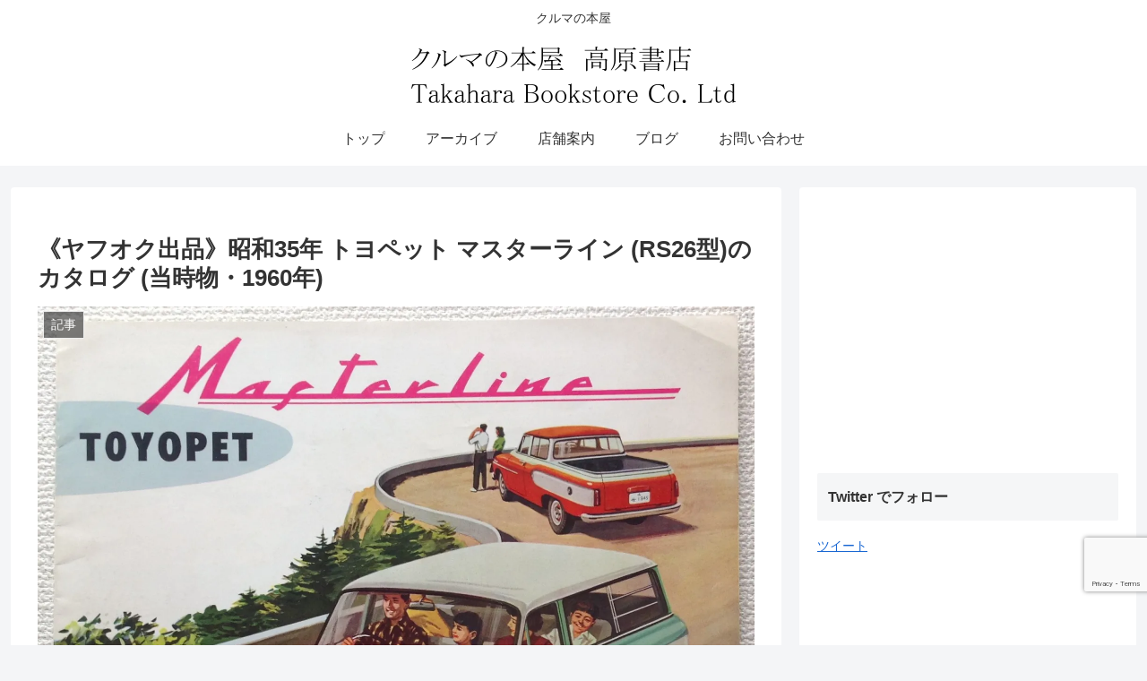

--- FILE ---
content_type: text/html; charset=utf-8
request_url: https://www.google.com/recaptcha/api2/anchor?ar=1&k=6LdixRIaAAAAAAThUrfS4Fji2rN3AXh4hGl4FSx7&co=aHR0cHM6Ly93d3cudGFrYWhhcmFib29rcy5jb206NDQz&hl=en&v=PoyoqOPhxBO7pBk68S4YbpHZ&size=invisible&anchor-ms=20000&execute-ms=30000&cb=qkrky2qihibl
body_size: 48850
content:
<!DOCTYPE HTML><html dir="ltr" lang="en"><head><meta http-equiv="Content-Type" content="text/html; charset=UTF-8">
<meta http-equiv="X-UA-Compatible" content="IE=edge">
<title>reCAPTCHA</title>
<style type="text/css">
/* cyrillic-ext */
@font-face {
  font-family: 'Roboto';
  font-style: normal;
  font-weight: 400;
  font-stretch: 100%;
  src: url(//fonts.gstatic.com/s/roboto/v48/KFO7CnqEu92Fr1ME7kSn66aGLdTylUAMa3GUBHMdazTgWw.woff2) format('woff2');
  unicode-range: U+0460-052F, U+1C80-1C8A, U+20B4, U+2DE0-2DFF, U+A640-A69F, U+FE2E-FE2F;
}
/* cyrillic */
@font-face {
  font-family: 'Roboto';
  font-style: normal;
  font-weight: 400;
  font-stretch: 100%;
  src: url(//fonts.gstatic.com/s/roboto/v48/KFO7CnqEu92Fr1ME7kSn66aGLdTylUAMa3iUBHMdazTgWw.woff2) format('woff2');
  unicode-range: U+0301, U+0400-045F, U+0490-0491, U+04B0-04B1, U+2116;
}
/* greek-ext */
@font-face {
  font-family: 'Roboto';
  font-style: normal;
  font-weight: 400;
  font-stretch: 100%;
  src: url(//fonts.gstatic.com/s/roboto/v48/KFO7CnqEu92Fr1ME7kSn66aGLdTylUAMa3CUBHMdazTgWw.woff2) format('woff2');
  unicode-range: U+1F00-1FFF;
}
/* greek */
@font-face {
  font-family: 'Roboto';
  font-style: normal;
  font-weight: 400;
  font-stretch: 100%;
  src: url(//fonts.gstatic.com/s/roboto/v48/KFO7CnqEu92Fr1ME7kSn66aGLdTylUAMa3-UBHMdazTgWw.woff2) format('woff2');
  unicode-range: U+0370-0377, U+037A-037F, U+0384-038A, U+038C, U+038E-03A1, U+03A3-03FF;
}
/* math */
@font-face {
  font-family: 'Roboto';
  font-style: normal;
  font-weight: 400;
  font-stretch: 100%;
  src: url(//fonts.gstatic.com/s/roboto/v48/KFO7CnqEu92Fr1ME7kSn66aGLdTylUAMawCUBHMdazTgWw.woff2) format('woff2');
  unicode-range: U+0302-0303, U+0305, U+0307-0308, U+0310, U+0312, U+0315, U+031A, U+0326-0327, U+032C, U+032F-0330, U+0332-0333, U+0338, U+033A, U+0346, U+034D, U+0391-03A1, U+03A3-03A9, U+03B1-03C9, U+03D1, U+03D5-03D6, U+03F0-03F1, U+03F4-03F5, U+2016-2017, U+2034-2038, U+203C, U+2040, U+2043, U+2047, U+2050, U+2057, U+205F, U+2070-2071, U+2074-208E, U+2090-209C, U+20D0-20DC, U+20E1, U+20E5-20EF, U+2100-2112, U+2114-2115, U+2117-2121, U+2123-214F, U+2190, U+2192, U+2194-21AE, U+21B0-21E5, U+21F1-21F2, U+21F4-2211, U+2213-2214, U+2216-22FF, U+2308-230B, U+2310, U+2319, U+231C-2321, U+2336-237A, U+237C, U+2395, U+239B-23B7, U+23D0, U+23DC-23E1, U+2474-2475, U+25AF, U+25B3, U+25B7, U+25BD, U+25C1, U+25CA, U+25CC, U+25FB, U+266D-266F, U+27C0-27FF, U+2900-2AFF, U+2B0E-2B11, U+2B30-2B4C, U+2BFE, U+3030, U+FF5B, U+FF5D, U+1D400-1D7FF, U+1EE00-1EEFF;
}
/* symbols */
@font-face {
  font-family: 'Roboto';
  font-style: normal;
  font-weight: 400;
  font-stretch: 100%;
  src: url(//fonts.gstatic.com/s/roboto/v48/KFO7CnqEu92Fr1ME7kSn66aGLdTylUAMaxKUBHMdazTgWw.woff2) format('woff2');
  unicode-range: U+0001-000C, U+000E-001F, U+007F-009F, U+20DD-20E0, U+20E2-20E4, U+2150-218F, U+2190, U+2192, U+2194-2199, U+21AF, U+21E6-21F0, U+21F3, U+2218-2219, U+2299, U+22C4-22C6, U+2300-243F, U+2440-244A, U+2460-24FF, U+25A0-27BF, U+2800-28FF, U+2921-2922, U+2981, U+29BF, U+29EB, U+2B00-2BFF, U+4DC0-4DFF, U+FFF9-FFFB, U+10140-1018E, U+10190-1019C, U+101A0, U+101D0-101FD, U+102E0-102FB, U+10E60-10E7E, U+1D2C0-1D2D3, U+1D2E0-1D37F, U+1F000-1F0FF, U+1F100-1F1AD, U+1F1E6-1F1FF, U+1F30D-1F30F, U+1F315, U+1F31C, U+1F31E, U+1F320-1F32C, U+1F336, U+1F378, U+1F37D, U+1F382, U+1F393-1F39F, U+1F3A7-1F3A8, U+1F3AC-1F3AF, U+1F3C2, U+1F3C4-1F3C6, U+1F3CA-1F3CE, U+1F3D4-1F3E0, U+1F3ED, U+1F3F1-1F3F3, U+1F3F5-1F3F7, U+1F408, U+1F415, U+1F41F, U+1F426, U+1F43F, U+1F441-1F442, U+1F444, U+1F446-1F449, U+1F44C-1F44E, U+1F453, U+1F46A, U+1F47D, U+1F4A3, U+1F4B0, U+1F4B3, U+1F4B9, U+1F4BB, U+1F4BF, U+1F4C8-1F4CB, U+1F4D6, U+1F4DA, U+1F4DF, U+1F4E3-1F4E6, U+1F4EA-1F4ED, U+1F4F7, U+1F4F9-1F4FB, U+1F4FD-1F4FE, U+1F503, U+1F507-1F50B, U+1F50D, U+1F512-1F513, U+1F53E-1F54A, U+1F54F-1F5FA, U+1F610, U+1F650-1F67F, U+1F687, U+1F68D, U+1F691, U+1F694, U+1F698, U+1F6AD, U+1F6B2, U+1F6B9-1F6BA, U+1F6BC, U+1F6C6-1F6CF, U+1F6D3-1F6D7, U+1F6E0-1F6EA, U+1F6F0-1F6F3, U+1F6F7-1F6FC, U+1F700-1F7FF, U+1F800-1F80B, U+1F810-1F847, U+1F850-1F859, U+1F860-1F887, U+1F890-1F8AD, U+1F8B0-1F8BB, U+1F8C0-1F8C1, U+1F900-1F90B, U+1F93B, U+1F946, U+1F984, U+1F996, U+1F9E9, U+1FA00-1FA6F, U+1FA70-1FA7C, U+1FA80-1FA89, U+1FA8F-1FAC6, U+1FACE-1FADC, U+1FADF-1FAE9, U+1FAF0-1FAF8, U+1FB00-1FBFF;
}
/* vietnamese */
@font-face {
  font-family: 'Roboto';
  font-style: normal;
  font-weight: 400;
  font-stretch: 100%;
  src: url(//fonts.gstatic.com/s/roboto/v48/KFO7CnqEu92Fr1ME7kSn66aGLdTylUAMa3OUBHMdazTgWw.woff2) format('woff2');
  unicode-range: U+0102-0103, U+0110-0111, U+0128-0129, U+0168-0169, U+01A0-01A1, U+01AF-01B0, U+0300-0301, U+0303-0304, U+0308-0309, U+0323, U+0329, U+1EA0-1EF9, U+20AB;
}
/* latin-ext */
@font-face {
  font-family: 'Roboto';
  font-style: normal;
  font-weight: 400;
  font-stretch: 100%;
  src: url(//fonts.gstatic.com/s/roboto/v48/KFO7CnqEu92Fr1ME7kSn66aGLdTylUAMa3KUBHMdazTgWw.woff2) format('woff2');
  unicode-range: U+0100-02BA, U+02BD-02C5, U+02C7-02CC, U+02CE-02D7, U+02DD-02FF, U+0304, U+0308, U+0329, U+1D00-1DBF, U+1E00-1E9F, U+1EF2-1EFF, U+2020, U+20A0-20AB, U+20AD-20C0, U+2113, U+2C60-2C7F, U+A720-A7FF;
}
/* latin */
@font-face {
  font-family: 'Roboto';
  font-style: normal;
  font-weight: 400;
  font-stretch: 100%;
  src: url(//fonts.gstatic.com/s/roboto/v48/KFO7CnqEu92Fr1ME7kSn66aGLdTylUAMa3yUBHMdazQ.woff2) format('woff2');
  unicode-range: U+0000-00FF, U+0131, U+0152-0153, U+02BB-02BC, U+02C6, U+02DA, U+02DC, U+0304, U+0308, U+0329, U+2000-206F, U+20AC, U+2122, U+2191, U+2193, U+2212, U+2215, U+FEFF, U+FFFD;
}
/* cyrillic-ext */
@font-face {
  font-family: 'Roboto';
  font-style: normal;
  font-weight: 500;
  font-stretch: 100%;
  src: url(//fonts.gstatic.com/s/roboto/v48/KFO7CnqEu92Fr1ME7kSn66aGLdTylUAMa3GUBHMdazTgWw.woff2) format('woff2');
  unicode-range: U+0460-052F, U+1C80-1C8A, U+20B4, U+2DE0-2DFF, U+A640-A69F, U+FE2E-FE2F;
}
/* cyrillic */
@font-face {
  font-family: 'Roboto';
  font-style: normal;
  font-weight: 500;
  font-stretch: 100%;
  src: url(//fonts.gstatic.com/s/roboto/v48/KFO7CnqEu92Fr1ME7kSn66aGLdTylUAMa3iUBHMdazTgWw.woff2) format('woff2');
  unicode-range: U+0301, U+0400-045F, U+0490-0491, U+04B0-04B1, U+2116;
}
/* greek-ext */
@font-face {
  font-family: 'Roboto';
  font-style: normal;
  font-weight: 500;
  font-stretch: 100%;
  src: url(//fonts.gstatic.com/s/roboto/v48/KFO7CnqEu92Fr1ME7kSn66aGLdTylUAMa3CUBHMdazTgWw.woff2) format('woff2');
  unicode-range: U+1F00-1FFF;
}
/* greek */
@font-face {
  font-family: 'Roboto';
  font-style: normal;
  font-weight: 500;
  font-stretch: 100%;
  src: url(//fonts.gstatic.com/s/roboto/v48/KFO7CnqEu92Fr1ME7kSn66aGLdTylUAMa3-UBHMdazTgWw.woff2) format('woff2');
  unicode-range: U+0370-0377, U+037A-037F, U+0384-038A, U+038C, U+038E-03A1, U+03A3-03FF;
}
/* math */
@font-face {
  font-family: 'Roboto';
  font-style: normal;
  font-weight: 500;
  font-stretch: 100%;
  src: url(//fonts.gstatic.com/s/roboto/v48/KFO7CnqEu92Fr1ME7kSn66aGLdTylUAMawCUBHMdazTgWw.woff2) format('woff2');
  unicode-range: U+0302-0303, U+0305, U+0307-0308, U+0310, U+0312, U+0315, U+031A, U+0326-0327, U+032C, U+032F-0330, U+0332-0333, U+0338, U+033A, U+0346, U+034D, U+0391-03A1, U+03A3-03A9, U+03B1-03C9, U+03D1, U+03D5-03D6, U+03F0-03F1, U+03F4-03F5, U+2016-2017, U+2034-2038, U+203C, U+2040, U+2043, U+2047, U+2050, U+2057, U+205F, U+2070-2071, U+2074-208E, U+2090-209C, U+20D0-20DC, U+20E1, U+20E5-20EF, U+2100-2112, U+2114-2115, U+2117-2121, U+2123-214F, U+2190, U+2192, U+2194-21AE, U+21B0-21E5, U+21F1-21F2, U+21F4-2211, U+2213-2214, U+2216-22FF, U+2308-230B, U+2310, U+2319, U+231C-2321, U+2336-237A, U+237C, U+2395, U+239B-23B7, U+23D0, U+23DC-23E1, U+2474-2475, U+25AF, U+25B3, U+25B7, U+25BD, U+25C1, U+25CA, U+25CC, U+25FB, U+266D-266F, U+27C0-27FF, U+2900-2AFF, U+2B0E-2B11, U+2B30-2B4C, U+2BFE, U+3030, U+FF5B, U+FF5D, U+1D400-1D7FF, U+1EE00-1EEFF;
}
/* symbols */
@font-face {
  font-family: 'Roboto';
  font-style: normal;
  font-weight: 500;
  font-stretch: 100%;
  src: url(//fonts.gstatic.com/s/roboto/v48/KFO7CnqEu92Fr1ME7kSn66aGLdTylUAMaxKUBHMdazTgWw.woff2) format('woff2');
  unicode-range: U+0001-000C, U+000E-001F, U+007F-009F, U+20DD-20E0, U+20E2-20E4, U+2150-218F, U+2190, U+2192, U+2194-2199, U+21AF, U+21E6-21F0, U+21F3, U+2218-2219, U+2299, U+22C4-22C6, U+2300-243F, U+2440-244A, U+2460-24FF, U+25A0-27BF, U+2800-28FF, U+2921-2922, U+2981, U+29BF, U+29EB, U+2B00-2BFF, U+4DC0-4DFF, U+FFF9-FFFB, U+10140-1018E, U+10190-1019C, U+101A0, U+101D0-101FD, U+102E0-102FB, U+10E60-10E7E, U+1D2C0-1D2D3, U+1D2E0-1D37F, U+1F000-1F0FF, U+1F100-1F1AD, U+1F1E6-1F1FF, U+1F30D-1F30F, U+1F315, U+1F31C, U+1F31E, U+1F320-1F32C, U+1F336, U+1F378, U+1F37D, U+1F382, U+1F393-1F39F, U+1F3A7-1F3A8, U+1F3AC-1F3AF, U+1F3C2, U+1F3C4-1F3C6, U+1F3CA-1F3CE, U+1F3D4-1F3E0, U+1F3ED, U+1F3F1-1F3F3, U+1F3F5-1F3F7, U+1F408, U+1F415, U+1F41F, U+1F426, U+1F43F, U+1F441-1F442, U+1F444, U+1F446-1F449, U+1F44C-1F44E, U+1F453, U+1F46A, U+1F47D, U+1F4A3, U+1F4B0, U+1F4B3, U+1F4B9, U+1F4BB, U+1F4BF, U+1F4C8-1F4CB, U+1F4D6, U+1F4DA, U+1F4DF, U+1F4E3-1F4E6, U+1F4EA-1F4ED, U+1F4F7, U+1F4F9-1F4FB, U+1F4FD-1F4FE, U+1F503, U+1F507-1F50B, U+1F50D, U+1F512-1F513, U+1F53E-1F54A, U+1F54F-1F5FA, U+1F610, U+1F650-1F67F, U+1F687, U+1F68D, U+1F691, U+1F694, U+1F698, U+1F6AD, U+1F6B2, U+1F6B9-1F6BA, U+1F6BC, U+1F6C6-1F6CF, U+1F6D3-1F6D7, U+1F6E0-1F6EA, U+1F6F0-1F6F3, U+1F6F7-1F6FC, U+1F700-1F7FF, U+1F800-1F80B, U+1F810-1F847, U+1F850-1F859, U+1F860-1F887, U+1F890-1F8AD, U+1F8B0-1F8BB, U+1F8C0-1F8C1, U+1F900-1F90B, U+1F93B, U+1F946, U+1F984, U+1F996, U+1F9E9, U+1FA00-1FA6F, U+1FA70-1FA7C, U+1FA80-1FA89, U+1FA8F-1FAC6, U+1FACE-1FADC, U+1FADF-1FAE9, U+1FAF0-1FAF8, U+1FB00-1FBFF;
}
/* vietnamese */
@font-face {
  font-family: 'Roboto';
  font-style: normal;
  font-weight: 500;
  font-stretch: 100%;
  src: url(//fonts.gstatic.com/s/roboto/v48/KFO7CnqEu92Fr1ME7kSn66aGLdTylUAMa3OUBHMdazTgWw.woff2) format('woff2');
  unicode-range: U+0102-0103, U+0110-0111, U+0128-0129, U+0168-0169, U+01A0-01A1, U+01AF-01B0, U+0300-0301, U+0303-0304, U+0308-0309, U+0323, U+0329, U+1EA0-1EF9, U+20AB;
}
/* latin-ext */
@font-face {
  font-family: 'Roboto';
  font-style: normal;
  font-weight: 500;
  font-stretch: 100%;
  src: url(//fonts.gstatic.com/s/roboto/v48/KFO7CnqEu92Fr1ME7kSn66aGLdTylUAMa3KUBHMdazTgWw.woff2) format('woff2');
  unicode-range: U+0100-02BA, U+02BD-02C5, U+02C7-02CC, U+02CE-02D7, U+02DD-02FF, U+0304, U+0308, U+0329, U+1D00-1DBF, U+1E00-1E9F, U+1EF2-1EFF, U+2020, U+20A0-20AB, U+20AD-20C0, U+2113, U+2C60-2C7F, U+A720-A7FF;
}
/* latin */
@font-face {
  font-family: 'Roboto';
  font-style: normal;
  font-weight: 500;
  font-stretch: 100%;
  src: url(//fonts.gstatic.com/s/roboto/v48/KFO7CnqEu92Fr1ME7kSn66aGLdTylUAMa3yUBHMdazQ.woff2) format('woff2');
  unicode-range: U+0000-00FF, U+0131, U+0152-0153, U+02BB-02BC, U+02C6, U+02DA, U+02DC, U+0304, U+0308, U+0329, U+2000-206F, U+20AC, U+2122, U+2191, U+2193, U+2212, U+2215, U+FEFF, U+FFFD;
}
/* cyrillic-ext */
@font-face {
  font-family: 'Roboto';
  font-style: normal;
  font-weight: 900;
  font-stretch: 100%;
  src: url(//fonts.gstatic.com/s/roboto/v48/KFO7CnqEu92Fr1ME7kSn66aGLdTylUAMa3GUBHMdazTgWw.woff2) format('woff2');
  unicode-range: U+0460-052F, U+1C80-1C8A, U+20B4, U+2DE0-2DFF, U+A640-A69F, U+FE2E-FE2F;
}
/* cyrillic */
@font-face {
  font-family: 'Roboto';
  font-style: normal;
  font-weight: 900;
  font-stretch: 100%;
  src: url(//fonts.gstatic.com/s/roboto/v48/KFO7CnqEu92Fr1ME7kSn66aGLdTylUAMa3iUBHMdazTgWw.woff2) format('woff2');
  unicode-range: U+0301, U+0400-045F, U+0490-0491, U+04B0-04B1, U+2116;
}
/* greek-ext */
@font-face {
  font-family: 'Roboto';
  font-style: normal;
  font-weight: 900;
  font-stretch: 100%;
  src: url(//fonts.gstatic.com/s/roboto/v48/KFO7CnqEu92Fr1ME7kSn66aGLdTylUAMa3CUBHMdazTgWw.woff2) format('woff2');
  unicode-range: U+1F00-1FFF;
}
/* greek */
@font-face {
  font-family: 'Roboto';
  font-style: normal;
  font-weight: 900;
  font-stretch: 100%;
  src: url(//fonts.gstatic.com/s/roboto/v48/KFO7CnqEu92Fr1ME7kSn66aGLdTylUAMa3-UBHMdazTgWw.woff2) format('woff2');
  unicode-range: U+0370-0377, U+037A-037F, U+0384-038A, U+038C, U+038E-03A1, U+03A3-03FF;
}
/* math */
@font-face {
  font-family: 'Roboto';
  font-style: normal;
  font-weight: 900;
  font-stretch: 100%;
  src: url(//fonts.gstatic.com/s/roboto/v48/KFO7CnqEu92Fr1ME7kSn66aGLdTylUAMawCUBHMdazTgWw.woff2) format('woff2');
  unicode-range: U+0302-0303, U+0305, U+0307-0308, U+0310, U+0312, U+0315, U+031A, U+0326-0327, U+032C, U+032F-0330, U+0332-0333, U+0338, U+033A, U+0346, U+034D, U+0391-03A1, U+03A3-03A9, U+03B1-03C9, U+03D1, U+03D5-03D6, U+03F0-03F1, U+03F4-03F5, U+2016-2017, U+2034-2038, U+203C, U+2040, U+2043, U+2047, U+2050, U+2057, U+205F, U+2070-2071, U+2074-208E, U+2090-209C, U+20D0-20DC, U+20E1, U+20E5-20EF, U+2100-2112, U+2114-2115, U+2117-2121, U+2123-214F, U+2190, U+2192, U+2194-21AE, U+21B0-21E5, U+21F1-21F2, U+21F4-2211, U+2213-2214, U+2216-22FF, U+2308-230B, U+2310, U+2319, U+231C-2321, U+2336-237A, U+237C, U+2395, U+239B-23B7, U+23D0, U+23DC-23E1, U+2474-2475, U+25AF, U+25B3, U+25B7, U+25BD, U+25C1, U+25CA, U+25CC, U+25FB, U+266D-266F, U+27C0-27FF, U+2900-2AFF, U+2B0E-2B11, U+2B30-2B4C, U+2BFE, U+3030, U+FF5B, U+FF5D, U+1D400-1D7FF, U+1EE00-1EEFF;
}
/* symbols */
@font-face {
  font-family: 'Roboto';
  font-style: normal;
  font-weight: 900;
  font-stretch: 100%;
  src: url(//fonts.gstatic.com/s/roboto/v48/KFO7CnqEu92Fr1ME7kSn66aGLdTylUAMaxKUBHMdazTgWw.woff2) format('woff2');
  unicode-range: U+0001-000C, U+000E-001F, U+007F-009F, U+20DD-20E0, U+20E2-20E4, U+2150-218F, U+2190, U+2192, U+2194-2199, U+21AF, U+21E6-21F0, U+21F3, U+2218-2219, U+2299, U+22C4-22C6, U+2300-243F, U+2440-244A, U+2460-24FF, U+25A0-27BF, U+2800-28FF, U+2921-2922, U+2981, U+29BF, U+29EB, U+2B00-2BFF, U+4DC0-4DFF, U+FFF9-FFFB, U+10140-1018E, U+10190-1019C, U+101A0, U+101D0-101FD, U+102E0-102FB, U+10E60-10E7E, U+1D2C0-1D2D3, U+1D2E0-1D37F, U+1F000-1F0FF, U+1F100-1F1AD, U+1F1E6-1F1FF, U+1F30D-1F30F, U+1F315, U+1F31C, U+1F31E, U+1F320-1F32C, U+1F336, U+1F378, U+1F37D, U+1F382, U+1F393-1F39F, U+1F3A7-1F3A8, U+1F3AC-1F3AF, U+1F3C2, U+1F3C4-1F3C6, U+1F3CA-1F3CE, U+1F3D4-1F3E0, U+1F3ED, U+1F3F1-1F3F3, U+1F3F5-1F3F7, U+1F408, U+1F415, U+1F41F, U+1F426, U+1F43F, U+1F441-1F442, U+1F444, U+1F446-1F449, U+1F44C-1F44E, U+1F453, U+1F46A, U+1F47D, U+1F4A3, U+1F4B0, U+1F4B3, U+1F4B9, U+1F4BB, U+1F4BF, U+1F4C8-1F4CB, U+1F4D6, U+1F4DA, U+1F4DF, U+1F4E3-1F4E6, U+1F4EA-1F4ED, U+1F4F7, U+1F4F9-1F4FB, U+1F4FD-1F4FE, U+1F503, U+1F507-1F50B, U+1F50D, U+1F512-1F513, U+1F53E-1F54A, U+1F54F-1F5FA, U+1F610, U+1F650-1F67F, U+1F687, U+1F68D, U+1F691, U+1F694, U+1F698, U+1F6AD, U+1F6B2, U+1F6B9-1F6BA, U+1F6BC, U+1F6C6-1F6CF, U+1F6D3-1F6D7, U+1F6E0-1F6EA, U+1F6F0-1F6F3, U+1F6F7-1F6FC, U+1F700-1F7FF, U+1F800-1F80B, U+1F810-1F847, U+1F850-1F859, U+1F860-1F887, U+1F890-1F8AD, U+1F8B0-1F8BB, U+1F8C0-1F8C1, U+1F900-1F90B, U+1F93B, U+1F946, U+1F984, U+1F996, U+1F9E9, U+1FA00-1FA6F, U+1FA70-1FA7C, U+1FA80-1FA89, U+1FA8F-1FAC6, U+1FACE-1FADC, U+1FADF-1FAE9, U+1FAF0-1FAF8, U+1FB00-1FBFF;
}
/* vietnamese */
@font-face {
  font-family: 'Roboto';
  font-style: normal;
  font-weight: 900;
  font-stretch: 100%;
  src: url(//fonts.gstatic.com/s/roboto/v48/KFO7CnqEu92Fr1ME7kSn66aGLdTylUAMa3OUBHMdazTgWw.woff2) format('woff2');
  unicode-range: U+0102-0103, U+0110-0111, U+0128-0129, U+0168-0169, U+01A0-01A1, U+01AF-01B0, U+0300-0301, U+0303-0304, U+0308-0309, U+0323, U+0329, U+1EA0-1EF9, U+20AB;
}
/* latin-ext */
@font-face {
  font-family: 'Roboto';
  font-style: normal;
  font-weight: 900;
  font-stretch: 100%;
  src: url(//fonts.gstatic.com/s/roboto/v48/KFO7CnqEu92Fr1ME7kSn66aGLdTylUAMa3KUBHMdazTgWw.woff2) format('woff2');
  unicode-range: U+0100-02BA, U+02BD-02C5, U+02C7-02CC, U+02CE-02D7, U+02DD-02FF, U+0304, U+0308, U+0329, U+1D00-1DBF, U+1E00-1E9F, U+1EF2-1EFF, U+2020, U+20A0-20AB, U+20AD-20C0, U+2113, U+2C60-2C7F, U+A720-A7FF;
}
/* latin */
@font-face {
  font-family: 'Roboto';
  font-style: normal;
  font-weight: 900;
  font-stretch: 100%;
  src: url(//fonts.gstatic.com/s/roboto/v48/KFO7CnqEu92Fr1ME7kSn66aGLdTylUAMa3yUBHMdazQ.woff2) format('woff2');
  unicode-range: U+0000-00FF, U+0131, U+0152-0153, U+02BB-02BC, U+02C6, U+02DA, U+02DC, U+0304, U+0308, U+0329, U+2000-206F, U+20AC, U+2122, U+2191, U+2193, U+2212, U+2215, U+FEFF, U+FFFD;
}

</style>
<link rel="stylesheet" type="text/css" href="https://www.gstatic.com/recaptcha/releases/PoyoqOPhxBO7pBk68S4YbpHZ/styles__ltr.css">
<script nonce="KPM3zd3OSgPKwz_ZaVgOlQ" type="text/javascript">window['__recaptcha_api'] = 'https://www.google.com/recaptcha/api2/';</script>
<script type="text/javascript" src="https://www.gstatic.com/recaptcha/releases/PoyoqOPhxBO7pBk68S4YbpHZ/recaptcha__en.js" nonce="KPM3zd3OSgPKwz_ZaVgOlQ">
      
    </script></head>
<body><div id="rc-anchor-alert" class="rc-anchor-alert"></div>
<input type="hidden" id="recaptcha-token" value="[base64]">
<script type="text/javascript" nonce="KPM3zd3OSgPKwz_ZaVgOlQ">
      recaptcha.anchor.Main.init("[\x22ainput\x22,[\x22bgdata\x22,\x22\x22,\[base64]/[base64]/MjU1Ong/[base64]/[base64]/[base64]/[base64]/[base64]/[base64]/[base64]/[base64]/[base64]/[base64]/[base64]/[base64]/[base64]/[base64]/[base64]\\u003d\x22,\[base64]\\u003d\x22,\[base64]/woVmw4JBLxkuw6/DlcK+UjPDgxIuwq/[base64]/[base64]/DqzrDlFLDj8OTAxplaDUzwqXDrmgRw5TCgMOXw5kTwp3DqsOrbloNw6ZUwqVfQsKfOnTCh3nDqsKxXmtSEUDDnMKncBjCoGsTw6UNw7oVGg8vMFnCqsK5cFzCicKlR8KIe8OlwqZYTcKeX3gNw5HDoUDDgBwOw4cBVQh0w7VzwojDr1HDiT8yClV7w5/DtcKTw6EcwrMmP8KVwr0/wpzCq8OCw6vDlivDpsOYw6bCrHYSOjTCmcOCw7d7csOrw6xjw73CoSRVw4FNQ2ZxKMOLwoZFwpDCt8K7w65+f8KEHcOLecKJFmxPw4Ijw5/CnMOMw5/CsU7CrFJ4aEUmw5rCnS4Hw79bNsK/wrB+QMO8KRdlXEAlccKuwrrChAMxOMKZwoBHWsOePMKkwpDDk3QWw4/CvsKVwp1ww50WW8OXwpzCpwrCncKZwp/DhMOOUsKhUDfDiTXCqiPDhcKnwrXCs8Oxw7Zywrs+w5fDpVDCtMO7wrjCm17DmcKyO04fwqMLw4pND8OuwpM5R8K5w5XDoSvDlFPDoxh+w6ZCwqvDiU/DvcKed8O5wofCtsKWw4c9DBTDtB5Swrl8wrtPwodpw6MhL8O4KyLChcOkw7HChMO1Y05xwpVrXTtCw4PDi0bCnzwmWMO9F3XDnFnDtcKJwp7CqgAmw7XCocK0w68xe8KRwonDuD7Duk/Duhw2woLDom7DgEIyL8OOPMKWwq3DnA3DjiLDs8Oawq4PwpxMPcOrw6ouw4MVUsK8wp4iJcOUcXZCM8O2G8OVWSJaw6cIwrfCvMOawoxTwoLCkh3DkyxnQzTCrxvDsMK2w5tMw5vDjjTDrCMywqXCkMKrw5XCmh84wp3Dol3CvcKbZMO1w6/Ch8Kcw73DsHoCwrRvwo3ChMOZM8K9wprDsBMzDSBdbsOtwqJCWS8Dwq5jRcKtw6TChcOzPCXDscKfaMKQRsKRXX0YwrjCn8KGalvCoMKlF2/CscKWWsKSwqQMXyvCt8K4woDDmcO1cMKJw40gw4h3LAE6KF1Iw7/DuMKQTRhcL8OCw6bCrsK9wotNwr/DkGY2B8K4w5RLPhrCusKjw73Cn1vCvBjDtcKww49nDjZfw7M0w5XCgsKQw6dTwo7Dpww7wo/[base64]/cHfCqwM9Clg5w5XDlSsVw4rDh8KTw4kUYQ1wwrzClcKRYV/[base64]/Dv8KaMQDDl8KRwowQwpIvO8O/YyDCp8ORwoHChsOtwq7DmVoEw5rDqDs2w6NKeCzDvMKyLwhRBCs7OcKaWcO8B1ogN8KvwqXDsmlswr45H0rCkmFfw6HCjXbDsMKuFjJUw5zCsn9XwpvCpDxLelvDuxTCmQLDqMOUwrnDhMOecXDClDDDisOaXRBDw4/Dn1RcwrcZS8K1PsOIZhpjw4VhJ8KZKkREwrUCwqHDvMK2FMOKVivCn1PCu3/Do1bDn8Okwq/Dg8Oqwr5sNcOyDAgAQn8JNAfCsV3CqXTClFTDu0ECJMK0FMKMwo/Cjh3Dv3fDsMKTQj3Dk8KHO8OjwrrDqMK/SMOBO8Ktw6U1DF4Lw6fDpGXCuMKXw5XCvRjCnHDDqhVmw6TCpcOtwoUUe8Krw4TCkirDmMO5FRnDksO/wrQlRhMOCsKyExV9wotVYMKhwqzCnMOAcsOYw7DDisK/wo7CsCprwqJnwpAtw73ChMODH27Cnm7DuMKwWWZPwrRPw5chE8KubURlw4DDvcOuw408FQMLXcKiY8KgWMOaOR9qw7Ybw6BnScOxJsO0IMORdMKIw6tzw77DssK+w77CiEswJcKNw58Pw6nChMKiwrA+wrlEJk04Y8O/[base64]/wonCowzDn8K0w58BwprCh8KbJ0jCrWF9SsK+w5DDncKJwoAOw658UsK/w5RZB8OeZsK1wofDqj0Nw4PDnsOEX8ODw5s1B1oMwp5Gw5/ClsOfwqnCkT3CrcObThjDs8OswpfDqVsUw5NzwqBiSMK2w44Nwr/CghsHWAFrwpPDhVrCki0bw5gEwr3DsMKBKcKTwq0Rw5Jpc8Krw4p2wrkQw6LDjEnCt8Ksw4FAMAxyw5h1MQfDlyTDrHFBeRNEwqFUWTIFwoVmEcKnLcOSwrnCqWLDs8KcwpTDv8KlwrJhLQjCqFxww7grFcOjwq/Ct1tWA1DCp8K7Z8OuKSo0w4DCr3HChkdawoR7w77CmsO8QhRoAXZ9aMKdfMO8b8KDw63CmcOHwogxwqADdWjCtsOGOAY5wqPCrMKiVTJvZ8KaCn7CjVgMwpMuaMOFw7orwplzIXJZUD0Sw4pUHcOMw7vCtHwVIWXClcKac2zCgMOGw69INSxnMkDDrV/CtsKOw67DicKJKcKrw4MKwrjCnsKUI8OKY8OtAx1pw7RUNMOmwoByw5nCrnvCocKZG8KtwqXCk0rDkU7CgsK5TlRLwpwcUwLClm/DnwLChcOqFw02wrXCv0bCkcOjwqTDg8OMDngWdcOJw4nCmiLDscOWNkkcwqMywrnDtQDDtg55V8K6w6/CqsOJBmnDp8K/[base64]/CqGkew5rDn2DDs0lAwqd0w48uw4wJSlzCvcKpesOVw5zCmcOAwpoRwo1icTYSXmszBXLDsDoSZcKSw63Djld8OT7DtHEmfMO2wrHDscKVVcKXw7tkw5R/woLChRI+w5JEDQM2DSdVKsOMCsOSwp1BwovDs8KXwohcCsK8woJuDcOswrQLPWQswpJlw6PCjcKrKcOmwp7Dl8Olw7zCt8OJY00EKSfCqR1aKcO1wrLCkC/DrwbDshrDpMOxw753BB3DrGPDhsO1ZsOdwoArw6gIw6HCo8OEwoYwczvCgxcacDsxwpLDlcKiO8KGwr/ChRt9wrYiNj/DscOYUMO7MsKrRsKSw5zCh0l3w47CpcKowpIUwpfCn2vDg8KeS8OUw4JbwrjDiCrCtmJ3ZhPCkMKjw5pKCmvCqXnCj8KFJUHDugg9Ex3DlCjDuMOPw7w7HxFVLsKqw4zCn3wBwp/CqMO+wqkqwqVwwpI6wrYwacKMwo/CrMKEw6ttFldmd8OMK33CicK6UcKrw704wpMVw4ENGlx7wonCh8Oyw5PDl3M/[base64]/wrnCqiVcwqLClQDDuBnDtcO7w5DDpD0qw4bDj8K+wqnCgUHCmsKrw4XDpMO5ScKVGy8PHsOjZENadH4Qw4ZZw6DDiQDCgVLDmMORCSbDiQjDlMOmJMK/wrTCmsOww6wqw4fDgFHCkk4aZEM/[base64]/Du8KCw5HDtiYMHMOdacKxPHLDoh/CgAUrQAfDslNRHMO0ISDCucOKwr94NnDDk33DjQTCicKuFcKGNsKNw7vDs8OewqAGD0FYw6jCnMOtE8OWCDMMw4kQw4fDrS8Ow43ClcK/w7DCusOsw4EtFlJLPcOXRcKQw5bCo8KHIRjDgMOKw64udcOEwr9Dw7Enw7HCj8OUI8KYCmJmVMKGdUrClcKCcXh3w6pKwr92dcKSScONekl6wqIowr/Cm8K4N3DDksOuw77CumgiD8Kaa3IeYcONCAvDkcOmYMKROcKpbVnDmxnClMK1PFZhRld/wqAQYmlHw7nChknCk2HDhy/CuiBqUMOsIW8Dw6xqwo7DhcKaw4nDhcO1YydXw5bDnCVTw40maDkJWj/DmgXCiF7DqMOcwo45w4DDgcO8w71fBhQkUsOGw6LCky/Dl2XCvMOZCsK7wo7CknHCjcK/JsKQw5EVEj4FXcODw4wJKkzDscOMMsKPw6HDvWosWgHCoCIJwqFKw6/DplnCnGcfwonDr8OjwpVGwp/DomA/dcKuVXoXwoF/JsK2YSPCqMKJfxHDuldmwo57SMK/P8OTw4V7bsOaUTzDjwlMw6URwplNcCpiVMKlK8K0w49OPsKiYcO6QHErwrbDjjbCksKTwp0VdzgyfDFEwr3DlMOIwpTCnMOIfz/Con9NW8Ksw6A3QsOsw6nCvjcuw73CtcKQQ35dwq9HSsO3NMK5wqVVNRPDgWBHNMOZAhLCnsKwCMKZHX7DkG3CqsOTdxVUw5JTwqzCkDrCuQnCqxDClMOMwpLCgsOFOMOBw50eEcObw6A+wptPfcOPPyHCjwALwozDjsKOw6jDl0/DnkvCtj1fKcOmSsKPJSrDhcOjw6Fqw6gmdjzCvg7Cp8KOwpjChsKYwrrDhMK+wrPCnVLDtzsmCRLCoTBPw7HDlMO7LDc1KiBew6jCmcOBw5VsTcOaQ8K0EkEawonDjcO3wonCjcOlYznCmsK0w6xpw7zDqTc4DsK8w4hhBj/DncOAEMOzHnLCgV5dSk1MeMOYf8KDwqQLVsOIwrHCsFdSw6PCoMODwqLDl8KAwrzClsKYYsKBfcOPw6dzesOxw79cO8OSw6bCvMK2QcOJwoECAcKswpVHwrTCmsKMF8OmOV/DkikHPcKUw5U3w71Fw59UwqcOwpPCgCB5BsKnAsObwowWwo3DkMO3F8Kcdw7DhcKdw57CtsO1wrs2bsKDwrfDuh4ORsKbwpoWD1kVbsKFwpkTDU1xw4wXw4Fewo/CvcO0w7t5w4Qgw7LCpD0KdcKZw5TDjMKTw5DDihTChMKSN0QhwocxKcKmw5JQLgvCgkzCol4ew6LDnirDn3nCiMKNZMOew6J6w7fCvgrCnF3DvMO/[base64]/w5sjwrnDnMO8w7nDj8KdJMK4QzzCj8ODD8KJYkfDssKWK3XCmcOrRlLCnsKHfMOMccOIwrQqw6wXwqd3w6rCuC/ChcOKWMK0w6jDuwnDiSEUFjPCm3Q8WVPDrB/CgGjCqm7Dl8KFw64yw5PDk8Omw5s1wqIOAWw1wo12JMOrO8K1CcKtwpNfw5g9wqHDignDjMOuE8Kow5rCmcKAw5JsTjPCqC/CoMKtwr7DkQEONnlawpUsHcKSw7k4XcO/wqYVwqFXSsObIghBwrXDqsKxBsOGw4NLTTfCgw7CqR/DpnAZBQ7CpWnDpsO3bl4lw7JowozCnnh9QSA4RsKYQTzCn8O2QMOxwo9xd8Ovw5Qww5LDkcOFw7khwoM4w6UiUsKYw4AZKk7DtCJHwos8w6rCl8OZODY2U8OSCRjDj2jCsRRLDSk3wq93wpjCrljDpwjDvWx3wq/[base64]/[base64]/wrdrV8K8bMKiVGrDlyXDvsKJw77DkW3DosOwGzoHBUHCs8Onw7XCqMKETMOVLcO4wrTCs0nDhsKXBlfCgMKCHcOtwojDt8O/YwDCkg/DrVnDt8KBRsO4RcKMaMOUwoc6DsOfwqHCmMO5ZijCkyU6wqfCj3IXwodUw4/DhcK/w7VvBcOwwp3Dp0/DvnzDgsOSIkNYJ8O3w4PDs8KHF29pw7HCjMKPwrh5AMO6wq3Dn3FUwrbDuxozwo/Dux8UwopVMcKWwrEmw4dMEsOHRHzCuQVBZcKHwqrCisOWwrLCtsOEw6UkYm/CnsONwpnCvi9WVMOLw6lsb8Orw4NXYMOzw4DDvCRZw41ywrTCvHxPLsOow67DiMOCAcOKwpTDrsKILcKpwrLCt3JVc1dZWDvCpMOxw6FEM8O5PwN/w4TDik/Coj7DuEEHR8KFw7UQWsKuwqVpw7bDjsOZJmPDrcKMRGvCnkHDgMOYE8OYw7zDln8twqTDnMOWw7HDgsOrwo/[base64]/[base64]/woPDjzF6w5nDnMKaw5LCoCMMw4UyE8KpFRLCrMK+w4U6W8ONG3TDmnRSGEpYTMKqw6AfNFLDuDXChSp1Y1g/[base64]/DgkInwrJtY8O/w6Rsw73DvMOvJ8KXw6fCn2wZwrU6EMKQw7MCQWVXw4LDuMKGH8Olwp5HYnnCvsK5TcKlw7fDv8O8w71FNsOVwovChsK9U8KUahnDgsOXwobCu3jDsT/CqMKHwqfCmMKuX8O0w4/DmsOXKWTCnl/DkxPDg8OMwq1IwrXDuwoMwo9hwqgDTMKaworDtCXDgcKnBcKCOgBQN8KAOxbDgcOrEyI0DMKfd8Okw4ZawpfDjDFiRcKEwpoaVXrDpsKDw5TCh8OmwpAiwrPChx0SGMK/w5c/IB7DqMKkHcKNwp/CrsK+P8OnXsOAwrZsfTEzwq3Dp10tRsOywozCiA0iesK+wp5gwqMAIBZNwpQpJGQPwqN1w5s/akEwwovCpsOQwrcswopTChvDlMOVFDHDusK4ccOtwqTDs2sXGcO5w7ZJwo4Uw4tPwpIGKG/DrjbDi8OrGcOFw4I1acKkwrXChcOSwpsDwpsmQxYvwp7DmcOYCAxNUVHCjMOEw6E1w6YZd1krw5nCqMOdwoDDkW3DnsOLw44uMcOwanYsJR9rwpLDu3LCgMK/f8Okwo4qw4R/w65lWVLChllbCUR8Q3LCsyrDjMOQwo8BwqbCsMKTccKIw5B3w6PCkXHCkgXDoCcvWl49WMKjP3AhwrPDrmpACsOmw5VkaR/Duyd3w6gSwrNnCCTDqmMJw5zDj8KAwpN3FMKUw6QLc2LClSpEJUFdwr/[base64]/DqijDm8KLacOyGsOTFlE2wqXDk3nDisKJEMO/[base64]/ChmgEScKQNj3CjU7DhsKawohuwp3CvMKFwrARKGDCnAcbwqMbF8O9dn9MUMK3woBHbsOowrHDkMOlHXvCnMKOw6/CuTTDi8K3wpPDt8KIwpsowpZzTmBgw7fCvy1na8K+w4XCucOuQcOOw7jDpcKGwqx0ZXxrTcKlF8K+wqFFPcOuFMOHCMOQw6XCrVrDglDDtsKIwpzCtMKrwo9ZaMORwqDDkmUCLnPCpy0hw6cZwoM/wqDCrmrCrMO/w6HDik5JworCisOsBB/DhMOcw5Rywp/Cgg5cwohCwqkHw7dPw5HDocO2U8ONw7w1wp1CGMK6G8KFcyvCgX7DrcOxa8K+TcKSwpYXw51nDMODw5sDwpJ1w4oMWcK8w4zCucOgQFoDw7tMwprDq8O2BsO/wqPCuMK1wp99woHDhMKOw63Dt8OCKwgHwrNAw6cFHS1Cw6dnP8OoPsOMwrxXwr9/wpnDoMKjwpokJsK0wr7Co8KUJxvDlsKzTm9zw5BbEHDCrcOxLcOVwrPDu8K4w47DnjwOw6/[base64]/Dskgnw6vDiMKlUcKiK8Omf8OPwp5RdjrCnE/[base64]/DsMO5w6oKCQNRwofDgFsEfFTCgg4Cwr1OwrjDnVR7wpQvByEEw7g6wo3DiMK/w5vCnjFMwo08D8KQwqYVIsO1w6PCo8KkPsKKw4YDbkoKw6zDsMOKZTDDhMOxw5tew7fChXwzwq5QTMO9wq3Co8KVGsKYA23DgQV7V2nCjMKiPH/Dh0rCosK3wqDDr8OBw40RT2bClGPCuVI7wolkacKtCMKXLWzDmsKQwqU0woNMdWvCrWfChcKMORZ0PV8pNn3CpMKcwqo/w6TDtsKVwr8gHRcvGm8tUMOKJcO5w4V4V8KLwr02wrNtw4nDix/Cvj7CusK4bXwhw4TCtAxYw4LDvcKSw5gJw6N5PMKswoQHPsKDw4Q8w7DDjcOqaMOIw4rDtsOkb8KxKcKjfsOHOTfCtCDDhBhCw7vCohEBU3nCs8OGd8OrwppOwpglW8OsworDjMK+fiPCpyZ7w7XDliTDkkRywptaw6XCjmwgbh8rw5/DhE1iwpTDmcOgw7oiwqYXw6DClcKqSAAlDC7Dp1ZOUsOJNcKhT0TCssOuHAp5w4LDu8O5w5zCtELDtsKLZ2UUwp5xwp3ClErDr8O6w6zCgcK6wp7DgsK3wrNKRcK8Bl5PwpUadlRHw5QcwpLCosObw4tLMcKpVsO3B8KfNW/Co1XDtzMew5PCqsODYQ4YfjjDmWwQfELCtsKsX3PCtAHDvnfCtlgow6xHIxrCu8Ooa8KDw7nDsMKFw4XCiFMPKMK0WxHDhMKjwrHCsw/Cg0TCqsOzYcOvZ8Kow5Z9woHCmT1hEnZWw6tHwpRtBkche35TwpEMw714w4DDgX4qVG3CocKHw7RUw7A9w5LCj8KIwpHDr8K+b8OpXS93w4ZewoV6w5Ubw59Xwp3DpmXCuhPCo8KBw6xBaxF4w7jChcOkacK7W38/wqoSJQUxTcOaQTweRMOcesOjw4DDjMKKXWTCqMKYQgtbfHlMw4LCvzbDjnnDvFI9WcK9aDDCtW5pRMKoOsOjM8OMwrDDscKzLUIBw4nDisOsw7cFeD9KXUnCqRBjwrrCoMK9U2DCpkBAPzjDkH7DucKrFCxjNVbDuQRUw4kKwqDCqsOdwo/[base64]/Dig3DuMKDPm5SOlHDgG3CtsKxGH/Ct8OEw7cZACcHwpQ/W8K7E8K1w5Bdw6kuU8Kwb8Kdwo5dwrPCvULCoMKLwqARY8Ohw51reUHCg3B9NsOuTsKECcOaV8KQamjDjzXDtVHDrknDrjLDgsOJw7tJwqJwwqfCn8OXw6/DlSxUw5IaX8KkwoLDkMOqwqvCpy9mc8OEcMKkw7oZIg/DisO3wrIMCcKwWcOxcGnDtsK9w4pMD1VXb2/CnQXDiMK3IzrDmGhpw4DCrBTDiTfDq8OqFmrDiG7CqMOsZWAwwpp6w7AzZ8KSYncQw4PCnX7CuMKmEFDCuHrCjjMcwpnCkEzCr8OTwr3CrXxrFsKkccKHw5BqbMKYwqIFT8K7wpzCvR1TRQ8EW2jDmxNBwooya3IfcxNlw512wq3DgxsyPMKbRkXDhC/CkgLCtMOXNsKXw5xzYwgawpYde2kbR8KhTU8Dw4/Doy5Sw69mVcKGbDV1LMKQw7PDpsOMw4vDmMKNacOYwrUJQsKEw4jDhcOuwpbDulQBRQPDpX06wpHCv0jDhQl4wrcAM8Kwwr/DqcONw5nCocKPKTjDnTMkw5LDs8O+C8OSw7QRw7/Dt0PDmhLDul3Cl3pKUMOKeAbDiTJcw7nDg3APwr9Yw510F2rDn8KyIsKyVMOFfMKOe8KFRsOaRWp8EMKBT8O+FBhWw4jDlVDCkH/CgC/CgF3Dn2N/[base64]/wqDCn8OGw7PCvMOfwodlMgXCtMK6CXglwpPDrsKoWig0ccKbwqHCrh/CkMKYBXpbwr/CnsK/[base64]/[base64]/cULCvsOFwpV5wpN6wpXDvwLCksO4wrDDvDvDt8O0w5zDicK5IMKifFxGwqzCmiolLcOTwqvDj8Oaw7LCgsKFCsK2w5/Dq8OhOcOPwobCssOlwpfCsS0yBWl2w47CsAbDj3wUwrVYBRhFw7Q1bMOaw68fwqHDg8OBFsK+OiJNXHzCv8ObGQFbCsKXwqYoPMODw4DDlFcGc8KnZsOMw7bDiivDqcOqw5FpKsOFw5/DmSF9wpXCr8Ozwro2XTZWccOVeA3Ckgk6wrg8wrPCpy3ChSbDj8Knw5EUwrDDuHHCuMK+w5HCg37DjsKVaMOyw6ILRlfCksKqSGN2wrN7w6/Cu8Kqw6PCpMO9SMK7wrhXUGHDncOyDsO5RsOkQMKowrjCswnCmsKQw6LCo01GOU4Ew45NRhbCkMKBEHMvMSNbwq53w53CjcK4Ch/CmcKwPFXDpsKcw6fDn0DCjMKUasKZVsKUwqlBwqwFw7HDtDnCkkzCs8KUw59BW0lVZ8KPwqTDsGzDi8KKIG3DpWcawprCp8Ohwq4wwqDCtMOjwqXDl1bDtEU5FU/DkhgFLcONT8KZw58rScKobsOIAWQDw5nDs8O1Oy3DksKLw7oKDHrDh8OJwp1/wq11dMOMDsKhTQTCtwg7KsK8w6XDkQhvUMOyQ8Ohw68wScOIwr4SE2sOwqgTBWXCtcOpw51AeAPDtXJPPErDqS0NVsOcwojCnTU7w5rDqMKyw5oIE8K3w4DDtsKoN8Kjw6LDuxXDjBNnWsKQwqwHw6h4NMOrwr9NfcKIw5vCvnJyOhHDqwA3dm5Qw4bCvX/CjsKrw7DCplYMOcOcUwjDkgvDkjbDoVrDqDXDkcO/w73DpDQkwq4RIMKfwq/CsF7DmsOIcsObwrrDoS88b1XDjsOYwrTDln0KKkvDrMKPZcK1w4V1woXCusKuXErDlU3DvR/ClcKpwoXDvRhHb8OIFMOMKsKcw4p+wo3ChAzDjcK/w5coK8KyZ8KfT8KqQ8O4w4p4w6VQwoV6DMK/w6fCl8Oaw7V+wpTCpsOIw5lJwrskwpEfw4jDvW1Aw68mw4TDk8OMwpDCphrDsGDCqg/DnxnDj8OKwoPCicOVwqRZBQRgHmpEUG3CiyrDiMOYw47Dq8Kmb8KjwqpsHX/[base64]/Cl8KWZz4mBxkYwqcSLl4Tw7wswqNnOsKpOMOtwo0ePmLChgrDs3XCtMOnw6ZUXD9ewpPDt8K9EMO7D8K7wqbCsMK5cnd4KATCv1vClMKZY8ODXMKNW1DCoMKLV8OoccKpIcK4w6XDtzjDsW5TZsOEwrHCtRbDswcywo3DpcOBw4rCm8K/NHDDgMKSwr4Mw7fCm8Ozw6bDnG/DkMOIwrLDgxDChcOrw6HDm1DDqcKqYD3DssKXwoPDhCfDgE/Dkz0qw7VZEMOMVsODw7HCnD/Cp8Onw7dwbcKBwrnCq8K8TX4pwqbDpHXCkMKGwqdxwpc/GcKBMMKIH8ORfQdEwo5lJsKzwoPCrWDCtjZuwrXCrsKEK8Ocwr0xY8KTZTwEwptDwoE0QMK6AMKuUMOHX0hSwofCvMOxGmsSfnlEA0Z+WnXDrFsvCcOTfsOewovDkcKcSDBseMOjNS9/V8OIw7zDoA8Xwol1XEnCjGMvK13DlcO0wprDgMKlHCLCulhkJjDCgnDDosK8HFPDmGtgwp7DnsKfw5TDpGTDrE09wpjCjcOhwpFmw4/CnMOybMOCN8KAw4bDj8OMFzESHULCmMO1OsOvwo8vGMKuOkbDgcO/B8K6KT3DomzCtMOCw5TCmWjCt8KOAcOKw7vCoBlJCTXChwsowojDqsKEa8OaQMKyHsKow6jDs1DCocOlwpPCocKbPmtDw6/CjcOTwovClhYMesOowqvCkRxEwoTDhcK2w6XDj8OBwoPDnMOmNsOvwqXCjVfDqk7DujQgw5F1wq7CgUULw4bDpcOQw7bDoQUQPy1eXcKoccKFFsOXVcKefTJhwrJzw7g7wpZFLXXCiE8/ecKjdsKEw61pw7TDvsKuV1/DpnYIw4Y/wrLCrklOwq1MwqlfHHHDkH5RBV8Jw43DlcOdDcKcME3DrcO4wph9wpnDicOGLsK/wql4w6MPY2wSwo5KFU7CqBTCuCDDjl/DpCfDvlFlw6HChg/[base64]/DlX0+AsOnUGjDs8K1w53DtMK6ccO1XsOFwqHCuzHDhgA7Mh3DqcKWCcKLwqvCiFzDlMK1w5Qcw6rDsW7Cj1LCt8OLScKGw64+QcKUw6PDtcOWw5BUwrfDp3TCvD1vUBhtFHk+PcOKbE3CoCHDpsOVwqXDgcOwwrs+w6/CrVBXwqBAw6bDp8KQdjU3McKLQcOzasO4wr7DkcO9w4XCllzDsQNnOMOwFcKee8KVF8Otw6/DmWs0wpTCimNBwq0rw608w7PDtMKQwprDoXvCgkfDgsOFHT3DoHHCmsOBB2Nkw7FGw6/DpcOrw6hzMB3CjcOoNk13E2IhAcOQwq8SwopvKyx0w4Vdwp3ChMOKw4PDrsO6wpVjTcKrw5tewqvDhMKHw7t3bcO0RmjDvMKSwpJhBMKuw6nCmcOkIsOEw5Mpw4YOw4ZjwqbDqcK5w4gcw5vCok/DmGcfw47Drx7CrE1NC1vCnlfClsOcw7TCrSjDn8OpwpPDuEfDjsOAJsOKw6vCmcKwbjluw5PDi8OtXBvDmTktw5/DgSA+wr81dn/DmBhEw49NMz3DlkrDrUfCq05PP14SRcK5w5JEIMKMOTfDj8OnwrjDg8ORfMOcScKHw6jDgwHDj8OodGoOw4vDqiPCnMK/T8OMXsOmw4rDscKbP8KFw6LDmcOJcMOSw6vCm8KNwo3DucObQDd4w7bDjBvDncKYw71aZ8KOw6FVWcOOKsOOGC/CusOqPcOpVMOswow+XsKLwofDs0FUwrYnKh8/KsOwcRDChHsTXcOtdMO7w47DjXnCmWbDkXwYw4HCmkouw6PCkj5rJDvDtcOMw7sOw4xxHxPCgWxhwrfCoXkYOFjDscO+w5DDoCBRYcKMw7EJw7/CuMOGwrzCocORYsKbwrQ9ecOEV8K1RsO7EUw4wofCncKvH8K/WSVSUcOVGyjCl8Ocw5IhUxzDg1HCoSnCuMOmw6TDmgfCpg7CvsOJwqd/w4p0wpMEwp/CmsKLwqjCvRp7w75OYG7DnMKOwoNpB20GeTp8Sn3Do8KQeAYlKCZlY8OGO8OyCMKySAnCisOBFxbCjMKpAcKEw6bDmCN0Sx9CwqABZcOgwrLCrh1ZCsK4WBLDjMOswolKw7InCMO/[base64]/Ch25ZU8O7woF/w7hsBcKbwr7DmzHDrRnDg8KTw4LDnnhBH2hBwqnDsBI2w7TClyrCik/[base64]/[base64]/ChT/DvDXCgWDDncKJwq7Cu8OKWMOwXMOdTnxIw6pLw5rCo03DnMOZCsOYw7tywpHDmiRNNzTDrBfCiyZKwozDnzZ+Iy3Du8K4clZWwoZ1DcKCBlfCqyJSC8Orw5Jdw6rDhcKTTj/[base64]/Cgn3DiMKPw7AawpQxwprDpmfDsE8zwr/CvsKYwoxyIcKGecOqGQzCiMKVJVQOw6RTIVcecU/Ci8OkwrovQmp2KcOwwqXCrlvDu8K6w4NCwop2wrLDgMKdMEg2WcOIORTCvSjDscOzw7d+HnjCvMKBZzDDocKHw4w6w4dUw5R0KnLDqsONGsKeXcKmIntzwrLCs09ld0jCvUIkdcKCLykpwq3Ds8K1Qm/Dt8K8KsKDw77Ct8OEB8OFwoIWwrDDmMKyBcONw5LClsKyQsKCL0PCswnCmho1D8K8w7rDusOpw65Qw5QVL8KIwotKOzXDkRNBO8KODsKRTBVMw6pzUsOjUsKnwoHDjcKYwpkobzzCr8KuwqTCqT/Dmx7DuMOHF8K+woXDqmnDlGPDqTXCtXE7wr06RMOiw57DtsOHw4gCwq/DlcONSTRYw4hyTcOhUyJ7wqgiw7rCowcDQVnDmGrCncK/[base64]/PD/DlsKXOxoIQcOqbMOSCcOnw5FSA8OVwqYXUELCpMKqwqrDhHZ0wrrCoTbDhCDDvhMLfjF1w7fClQrCp8KUfMK4w4kHPsO5OMOTwrnDgxZrdDdsW8Ktwq4DwqV5w61Nw6zCgUDCnsOGw64/[base64]/HcKYwq9Ow40HUA5LLcO2JnrCk8OKAFU8wo3Cg1bCokrCminCtEtmSkwow6Jsw4nDi3/CgH3DpMK2wrsYwovDlGUuKFNTw5rCjyAqFDQ3LhfCmcKaw6MRwppmw7RPN8OUf8Ogw61ewowNX1fDjcOaw4gbw5bCujsewqcDS8Ouwp3DjsKKZ8KZF1rDusKPw5PDsSVCSUMbwqsODcK5HsKcWT/Ck8Oow6fDj8OYBcO3M30lGkpOwq7CtSUHw7zDrUbDgUw3woTCssOxw7DDiBfDrsK9B0UQMsO2w7/DnmQOwrnDlMO+w5DDqsKUHxnCtEp8eisffCnDgFTCjTTDjEg9w7Yhw4TDqcK+Tlc6wpTDnMOJw5plennDicOkW8OGTcOtQcK+wqp5FGE/w4lGw4/DgkbCrMKbcsOXw7/DlsOCwozDoxJRM3dUw4lfEMKIw6s1AwPDkDPClMOGwoDDl8K4w4DCjMKZMFrDrMKywqbCs13CoMKcO3bCucO/wqjDj1zDiw8MwpY4w6XDocOQcH1DKlrCi8Odwr/Cu8K5U8O/UcOUK8KycMKGFsOCCTDCtA1EHcKKwoLDpMKkwrHChDM9AMOOwpzDlcOBGkgKwr/[base64]/Dm1/DlsKew45xw44UBsK8wp7DicO/J8KMccORwoLDqGscw6BpThFmwp8Zwrk+wpcdSBwcwpbDmgQUeMKswqlnw6HDnSvCmw5PX2zDm1nCusO1wqE1wqnDhw/Dl8OXw7vCiMOZRmAFw7PCucODDMOcw6XDvkzCnVXCrcOOw47DlMKPHlzDglnDn3vDgsKqPsO1XEAbfWELw5TCuw1Jwr3DqsOaMsKyw4zDnEc/wrtXLcOkwps+LG9XJzPDuHLDn1wwScOJw64nRcOWw4RzawDCqTBWw5LDhsOSLcKJfsK/EMOAw4TCrMKiw6NDwr5PfMO/[base64]/[base64]/CrFbDpmbDl8OoOMK/[base64]/CnSlPS8ONw6HDt8K9byRnwqtgwqBEw4VJWQw9wrMqwpDCkgnDrMKNGWsYH8OwOhBswqADe1cNJQo9VyQrFMKZScOoTMO6CB7CtCjDt3VjwoQWWi8IwrLDrMKXw7HDtMK3dljDhQRlwpcnwp9VU8KaC1nDulhwdMOYBMOAw6/DpMKifE9jBMOEOGd2w4zCvnUxJXh2Y1ZobEkqK8OlfsKJwooqMsOVAMOrAsKqDMOWF8ODHMKPMcOfw6IowrgZRMOWw55bbS8SAFBYB8KYJxdtFklHwo3DkMO9w611w4xuw6xpwpJlGANgbVHCksKCw7IQZGHDtcKmYMO9w7jDncO2HcKcYEfCjxrCjnp0wp/CiMKGKxnDjsOnOcKEwqoCwrPDvH4cw6pfBnlXwqvDnmrDqMOcN8KAwpLDm8OLwpTCuRbDusKTVMO8wpBowqnCjsKvwpLCgcO8V8KsAGE3bMOqIzTDtUvDucKlbMKNwp3Cj8OmZhkpwqbCicOuw64+wqTClDvDsMKow6/[base64]/CtB1/OjE8wqXCs2QVw7/DlSjDnsKswqMDWlrCv8O8CQXDvsKdcQvCiU3CtVhxV8KJw5XCpcKJw5AJcsK8S8KVw44jw7LDnThTNMOVDMOoDFhsw6DDpXBiwrMZMMKGZMOqEWzDnmwvTsOSw7DCrmnCrcOXHsKORUA2BmUnw61CLBvDjWRlwpzDmD/DgFdMBibCmA/DgMKaw4Uyw4TCt8KzJMOXWQBAX8OzwoIBGWXDj8KSF8KIwonCmgdtE8Ojw68UScKxw74EUg51wqpLw4TCtxRoXMO1wqHDkcO1LsKLw5Rgwp02woxww6VcKiMOwpLCqcO/SRrCiBcbT8OOFMOzFcKtw40XLj7CmsKWw4rCksKYw7bDpjfCvCnDgV/Du2rDvgPChsOKwrjDjmfCmENAa8KIwpjCvBnCrRvDjUc7wrMewp/DocKyw6XCvCMwdcOQw6jDucKFIcOVwqHDgsKWw4zCvwBpw5FHwoxFw6YYwofCsSxIw7BPHVLDuMKVDBXDqX3DvsKRPsOHw5BAwosUEcOSwq3DosOQIXzCvhMkPgbCkR5Mw7phw6LDlFF8BlTCo24BLMKbVkp1w5F/KhBBw6LDlMKgJhZkwoEFw5pEw6AEZMOaEcOxwofDn8KXwoLDssO7w69Dw5zCpiFowrbDuxPCksKhHj/Cl0XDo8ONKcOMJRYYw40qw4FQIF3CsAR9wo4vw4p3QFsrccOvLcOqV8K7P8OXw6J3w7jCgMOlEVbCjCMGwqoLDsOlw6zDrF55e17DvxfDqmlCw5bDljcCdMOrERjCmU/CgWdkXwnDucKXw49ZbMOqHsKkwolbwoYUwpclKWV2w7rDi8K8wqjCjXdLwoXDv0QMMUJ7JMObwoPCt2XCrQY1wrDDrUcKR14/FMOGCG3CoMKTwprDgcKrSFrDpCJjTcKMw58kWEfCvsKiwplnJU8tQcOQw4fDkBvDtMO0wqFXRhvChV93w5FWwpxiGcOwDD/DtFjDkMOFwoA7w5x1AgvDq8KMamvCu8OEw4rClsK8RTBgAcKowonDjGwsUlcjwqE2BkvDpCvCmzt/eMOnw7Ehw73CvlXDiUHCuB3DtU3CkQ/[base64]/CgA/Cg8OKwr/[base64]/DhMKmIsKTw7HCjcO/OMO1wqHCu1PDuWvDgwvDqjQsJsKzHcOeYjzDgsKmDV0Gwp7Clj/CkWwHwoTDucKyw6khwr3DqMOnHcKSGMKPKcOewpgSOCHChEBJZBjDpMOyaRkXBMKZw5oewokiScOjw5pQw7VNwrZRB8OBOsKmw5h8VTRAw4l9w4fClcOcYMO7SEPCusOSwoZuw7zDk8KkRsOZw5fCu8Opwp0uwq/CrMO+BW7DpW8uwrTDjsOGfU5ocsOdHELDsMKZw7l7w6rDlMOFwosXwr7DmHJcw7Iwwps/wq4MMjDCkVfCjG7CkUrCoMOZd2/Cm0FVRcKPXCXDn8ORw4kXXjphZFVaMsOTwqPClsO9MG/Duj4IEmwSZmTCrCJWRDc/WxIZUMKRb0DDtsOsDcO9wrXDkcK5JmQ/UAnCjsOaJ8KJw7XDqWbDv27DosONwqTCmSUSLMKqwr/CgA/[base64]/CnsO7LMKIw6hiwrsTAR5dwojCvxoDwr3CsVhEw5PCsUZPw7kWw47Di1pnwpRaw5nCk8K6Yy3DlQdVOsOyQ8KMw5/CssOtbyMsOcO5w6zCoh7DkcKyw7HDlcOhX8KUMC88aTEAw47CiF5Kw6TCgMKlwqhqw7gTwozDvSvCt8KSUMO0wpgrKRUsVcOpw7Ylw67CksORwrR7JMKTE8ORREzDnMOVw7nDmE3DoMKjXMKoIcOHS0MUcjoow41IwoB0wrTCplrDs1ojEsOqNC/Di28hY8OMw5vCi1hIwqHCpTNDYxXCuVHChGwSw6NgFMKafDNqw4IXAAo1wr7CnTrDoMOvw799P8OdNMO/[base64]/Cm8K+wrXDocO9w4fClsOPwoXDlsKdFE9MwrXCixdFIBfDgMOkA8O/w7fDisO/wrVYw4/Cs8KQwr7CgMKQG3fCgihRw5LCg3nCoGHDt8O0w7M2ZMKLSMK3dFPCvCsSw4rDkcOAwp57wqHDvcK8woTDrRAddsOGwrzCjMOrw4htCsK7blXCoMK9D3nDq8OVQcKkCARcXmEDw6BhBDkHTMK9PcKUw7jDt8OWw6gpEsOIbcOhF2FhOsKywo/DrwTDkALCtlnCoSlmR8KqJcOYwoVDwo56wqNrZwLCh8KLXzLDrsKhX8Kxw4VHw4ZiBMKOw53CuMODwo3DlTzDjMKNw4LCnMK1cWLClFM3d8KTwqHDi8K/[base64]/w5NCaCg9J8ObYSrDmMOvJVfCqcKjMsONInjDq8ORw7heNcOIw7cswq7Cs29Bw47Chn7Drm/CpsKDw4XCpBV6LsO+w7NXKF/Cl8OtAnYFwpAgHcOLEjtAasKnwqFjA8O0w6TDvlrCh8KYwq4Swrl2B8OWw6IyUkhlRANfwpdhQz/Cj2cJwo/[base64]/DlsKJJgHCjcKmwotXcjtAw7t1HsO4w7/CmcOICn8QwpApVsOCwrhvJTpGw7RNc03DisKJbxLDsEEBX8Ozwr7CicOTw5jDhsOSw4NqwobDpMOrwopuw43CosO2w5/DocKyQAYTwpzCiMOkw4vDiQISOxplw7zDg8OXAWLDqXzDpcOTRWTCq8KDY8KfwoDDhMOQw4bDg8ONwoJ8w4YswoZDw57Dln3Ci2LDjiTDssKww4HDo3dewoVDccKeBcKSAcO/wpLCmcKgUsKIwqFtLW97OMOgNsONw7NZwoVAYMKIw68hLwlAw6hkB8Kxwrcww6jDtHF+fjPCv8OowqPCl8O/AyrChMOgw4gswpF7wrltNcO9MFkHf8KdNsO1VcKHDy7CmDYPw7PDtActw6xKw6shw7LCsBcVCcO1w4fDrAkKwoLCik7CgsOhDVXDosK+L0JyJwdRKMKSwp/DjVbCosKsw73DvH/DocOCQSnDkyx/w756wrROw5/[base64]/w41XwoYBwrXCiAoxOMK4w5DDu2AlUcOrZcKzYz7DpcK3VBDClMKGwrUdwrFTDgPCjsK8w7AhUMOSw7EhSMKQacOANsK1ECBxwow5w4R7w7PDsUnDj07CssKQwp3Cg8KFFMKwwrLDpTHDu8KbRMOnXBIXSgVHGMKxwobDn18bw53Crm/CgjHDnRtrwrHDgMK2w4lUb21nwpfDiW/DksKBe1l0w4MZRMKDw4Vrwo5nw4TCiWrDlnJ0w6MRwoFNw6PDpcOAwpPDicKjw5I2asK9w6DCggLCmsOET3vCmV7CtMKnMVrCjsK7Sl7CmcO/wrUfDmA6woXDrEgfSsOsE8O2woXCvyHCvcKlWcKowrPDsg91KQjCnQnDiMKEwq1QwoTCscO2w63DuRvChcKEwp7DrEkxwqPCgVbDlsOWJFROBxDCisOJJgjDrMKrwpcLw4zCnGYow5R/w4LCjx/Do8Kiw6LCq8OuL8OIBcKyD8OcEMK+w6V8YMOKw6nDgUR0V8OZEcKDPMONLMOuNQTCocKhwqwlXjvDkSDDlsKTw5LCljhTwoZRwofDtyXCgGN4wqnDocKXw5TDkUNhw5AfFcK/bcO0wplZDMKkMkRdw5bCgBvCi8KfwokgD8K1Izk8wpYDwpI2KCDDlDwYw5kZw4tOw5fCvi3CrXJGw6fClAc8OHfCr3sewqrChBXDonHDusO2dUJTwpfCiBzDskzDqsKAw5DCpMKgw5hVw4dSETTDjWNDw7bDv8K2MMK0w7LCvMKFwoQdXcONEMK7wooew4YnCQonWh/DtcOIw4vDnhTCj2TCqHfDkGsRRV8DNBrCsMKkSH4Nw4PCm8KLwqZTNMOvwqF3STXCo1gnw5zCnsOIwqLDoVcaayzCj2lbwooNKcKdwrLCjTPDm8ONw6Eaw6Q/[base64]/[base64]/JTfDhcOPd8OGw73DtQjCnsKLw60EY3lnw57CocOowq8bw7nCpXzDmgfDuEYRw4rDsMKCw7fDrMKzw7HDowAGw6lgasOccjfCsBTDvGwjwqYqAFlDDsO2wr1VGUk8SX7CiCHCu8K+fcK+Wn/DqBAqw5Bjw7rDjBZow7E6YD/Cq8K6wqpQw5nDu8O7RXQRwpXCqMKiw55ZDsOSw7NQw4LDhMO/wqsqw7hJw5/CosO3UxjCnALCnMK9akd0w4d6K2rDr8KWEMKkw4hYw5ZDw73DtMKww5VEwqLCiMOMw6/ClkZ2UVbCusKUwrDDrGdcw5xrwp/[base64]/dwPDkQN9wpxWw4DDl8O6AsKswo7ChsKYw6LCukxNw57CicK1FynDj8O0w7RlNcK3DzMCCMOIRMO7w6zDtG0JEsOLcsOQw6HChR/CnMO8e8OVPiHDjMK/LMK9w6wdegxHcsKBG8OFw7bCn8KDwpR0UMKJf8OEw7plw4bDm8K6MF3DkFcWwodtFVxiw6fDsA7CrcOTfXpFwoonPkjCmMO4wrrDmsKowo/CmcKDw7XDtR4Twr7ClHDCtsKxwoU2bhPDg8OUwoLDuMO4wppOwpjDs0wmTEPDuy7CuHYObmLDvg4GwoPCuSZXE8KhL2dNZcK/w5bClcOGw7zDjBw5HsKNVsKFB8OdwoANdMKgXcKJwqjDqVfCr8ORwolawrzCuD4YKl/[base64]/DuMOYEjDCiMOHw6DDkMOOEsKDw5LCjVrDh8O2w5XClmDDhBfCicKHNMK3w4FiTQ1uw5cLL0tHwonCpcKdwofDlcK4wpvCnsKPw7oKPcKkw6/CtcKmw6kvbHDDuicyVW0nw45vwp1pwrfDrk/[base64]/Co8KASnrDpMKbw5bDgG8dwqMaRsKSwph8XlPDqsOKGVplw6XCm0Jsw7DCpU/Cmy7ClUHCihgpwqfCocKmw4zClsKYwq5zc8OEYsKOfMOEExLCjMKbFHlFwprDuzllwooDfD4eOREMw6zDjMKZwovDnMK1w7NNw6EzPiYLwqw7binCl8Kaw5TDhcK7w5HDiSrCqGo5w5nCoMOwB8OXZg/Dn1/DhkHChsK6RR1TSWjCgmjCsMKrwoY3ZShtw5jDgDseMkLCr2bDgBUvUR7CosKCS8O1Zj1RwpJvGMOpw4gsUiE4X8O3wonCvsKDGyJow4jDgsKfIVoDfcOlKMOrKAfCqGksw4HDqsKFwopaK1w\\u003d\x22],null,[\x22conf\x22,null,\x226LdixRIaAAAAAAThUrfS4Fji2rN3AXh4hGl4FSx7\x22,0,null,null,null,1,[21,125,63,73,95,87,41,43,42,83,102,105,109,121],[1017145,362],0,null,null,null,null,0,null,0,null,700,1,null,0,\[base64]/76lBhn6iwkZoQoZnOKMAhnM8xEZ\x22,0,0,null,null,1,null,0,0,null,null,null,0],\x22https://www.takaharabooks.com:443\x22,null,[3,1,1],null,null,null,1,3600,[\x22https://www.google.com/intl/en/policies/privacy/\x22,\x22https://www.google.com/intl/en/policies/terms/\x22],\x22AbdaI9VS6cdWeGr+e3Bfmfpmt6k7ZqQfN7rb5NR+dO8\\u003d\x22,1,0,null,1,1769152047185,0,0,[154,85],null,[66],\x22RC-oO42jU4ITUN8SA\x22,null,null,null,null,null,\x220dAFcWeA5nlc-ajPorEvOTN2cYIQLw3A3uRjXjXrxjT-GsP34_70L6I7w4qbPrvr12t_bphHwzpfbFkH9bZjzcLaytCuIsbH-bDw\x22,1769234847223]");
    </script></body></html>

--- FILE ---
content_type: text/html; charset=utf-8
request_url: https://www.google.com/recaptcha/api2/aframe
body_size: -267
content:
<!DOCTYPE HTML><html><head><meta http-equiv="content-type" content="text/html; charset=UTF-8"></head><body><script nonce="didCDSsLblEWFu7ELKTSKg">/** Anti-fraud and anti-abuse applications only. See google.com/recaptcha */ try{var clients={'sodar':'https://pagead2.googlesyndication.com/pagead/sodar?'};window.addEventListener("message",function(a){try{if(a.source===window.parent){var b=JSON.parse(a.data);var c=clients[b['id']];if(c){var d=document.createElement('img');d.src=c+b['params']+'&rc='+(localStorage.getItem("rc::a")?sessionStorage.getItem("rc::b"):"");window.document.body.appendChild(d);sessionStorage.setItem("rc::e",parseInt(sessionStorage.getItem("rc::e")||0)+1);localStorage.setItem("rc::h",'1769148449593');}}}catch(b){}});window.parent.postMessage("_grecaptcha_ready", "*");}catch(b){}</script></body></html>